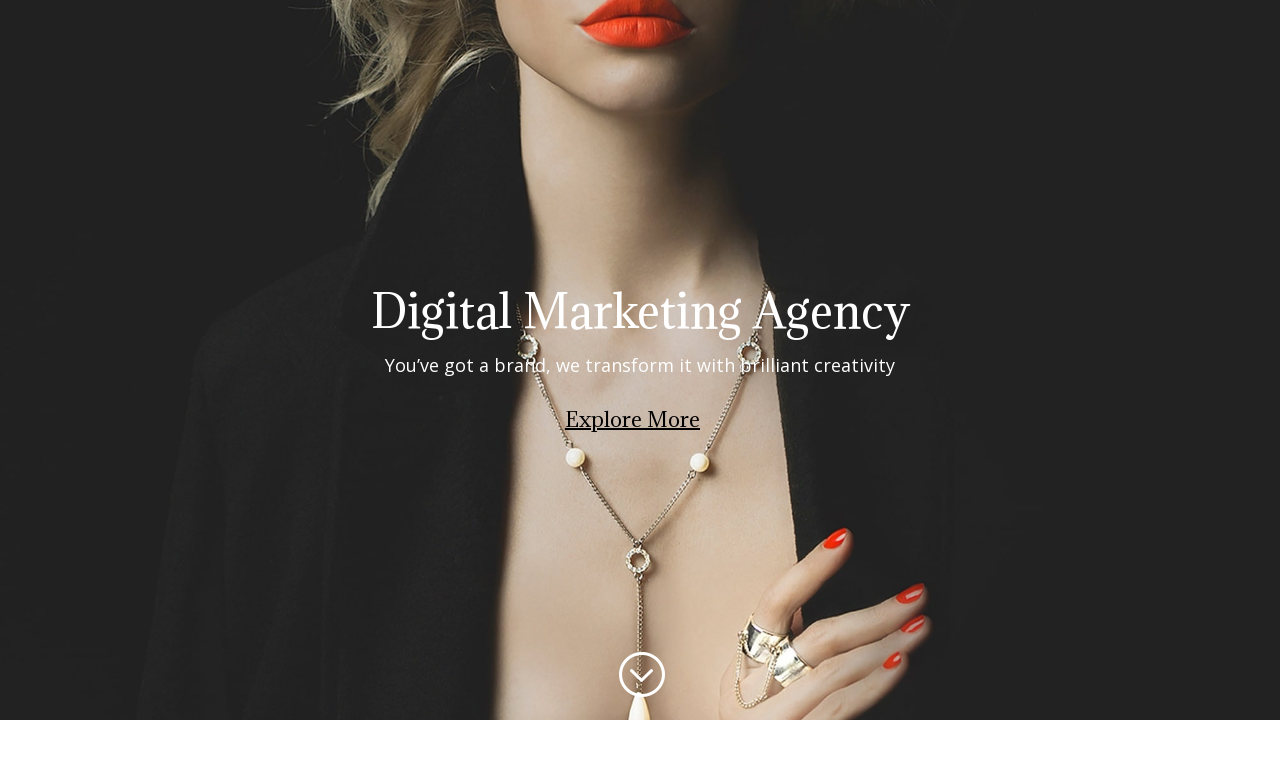

--- FILE ---
content_type: text/css
request_url: https://www.metaecommerce.ca/wp-content/et-cache/86/et-core-unified-86.min.css?ver=1768597737
body_size: -153
content:
@media (max-width:980px){.reverse-columns-mobile{display:flex;flex-direction:column-reverse}}

--- FILE ---
content_type: text/css
request_url: https://www.metaecommerce.ca/wp-content/et-cache/86/et-core-unified-tb-63-deferred-86.min.css?ver=1768597737
body_size: 3422
content:
div.et_pb_section.et_pb_section_0_tb_footer>.et_pb_background_pattern{background-image:url([data-uri])}.et_pb_section_0_tb_footer.et_pb_section{padding-top:0px;padding-bottom:0px;background-color:#000000!important}.et_pb_row_0_tb_footer.et_pb_row{padding-top:120px!important;padding-bottom:114px!important;padding-top:120px;padding-bottom:114px}.et_pb_text_0_tb_footer{font-family:'Adamina',Georgia,"Times New Roman",serif}.et_pb_text_0_tb_footer h1{font-family:'Oswald',Helvetica,Arial,Lucida,sans-serif;font-weight:700;font-size:100px;color:#ffffff!important;letter-spacing:1px;text-align:center}.et_pb_text_0_tb_footer h3{font-size:12px;color:#818181!important;letter-spacing:2px;line-height:1.1em;text-align:left}.et_pb_text_1_tb_footer h3{font-size:40px;color:#FFFFFF!important;text-align:left}.et_pb_text_1_tb_footer h4{font-weight:800;color:#ffffff!important}.et_pb_text_1_tb_footer{margin-top:-5px!important}.et_pb_text_2_tb_footer.et_pb_text,.et_pb_contact_field_1_tb_footer .input+label,.et_pb_contact_field_1_tb_footer .input+label i:before,.et_pb_contact_field_3_tb_footer .input+label,.et_pb_contact_field_3_tb_footer .input+label i:before,.et_pb_contact_field_0_tb_footer .input+label,.et_pb_contact_field_0_tb_footer .input+label i:before,.et_pb_contact_field_2_tb_footer .input+label,.et_pb_contact_field_2_tb_footer .input+label i:before{color:#FFFFFF!important}.et_pb_text_2_tb_footer{line-height:1.8em;font-size:15px;line-height:1.8em;margin-top:-5px!important}.et_pb_contact_field_3_tb_footer.et_pb_contact_field .input::-moz-placeholder{color:#FFFFFF}.et_pb_contact_field_2_tb_footer.et_pb_contact_field .input::-moz-placeholder{color:#FFFFFF}.et_pb_contact_field_2_tb_footer.et_pb_contact_field .input::-ms-input-placeholder{color:#FFFFFF}.et_pb_contact_field_3_tb_footer.et_pb_contact_field .input,.et_pb_contact_field_3_tb_footer.et_pb_contact_field .input[type="checkbox"]+label,.et_pb_contact_field_3_tb_footer.et_pb_contact_field .input[type="radio"]+label,.et_pb_contact_field_3_tb_footer.et_pb_contact_field .input[type="checkbox"]:checked+label i:before,.et_pb_contact_field_3_tb_footer.et_pb_contact_field .input::placeholder,.et_pb_contact_form_0_tb_footer .input,.et_pb_contact_form_0_tb_footer .input[type="checkbox"]+label,.et_pb_contact_form_0_tb_footer .input[type="radio"]+label,.et_pb_contact_form_0_tb_footer .input[type="checkbox"]:checked+label i:before,.et_pb_contact_form_0_tb_footer .input::placeholder,.et_pb_contact_field_2_tb_footer.et_pb_contact_field .input,.et_pb_contact_field_2_tb_footer.et_pb_contact_field .input[type="checkbox"]+label,.et_pb_contact_field_2_tb_footer.et_pb_contact_field .input[type="radio"]+label,.et_pb_contact_field_2_tb_footer.et_pb_contact_field .input[type="checkbox"]:checked+label i:before,.et_pb_contact_field_2_tb_footer.et_pb_contact_field .input::placeholder,.et_pb_contact_field_0_tb_footer.et_pb_contact_field .input,.et_pb_contact_field_0_tb_footer.et_pb_contact_field .input[type="checkbox"]+label,.et_pb_contact_field_0_tb_footer.et_pb_contact_field .input[type="radio"]+label,.et_pb_contact_field_0_tb_footer.et_pb_contact_field .input[type="checkbox"]:checked+label i:before,.et_pb_contact_field_0_tb_footer.et_pb_contact_field .input::placeholder,.et_pb_contact_field_1_tb_footer.et_pb_contact_field .input,.et_pb_contact_field_1_tb_footer.et_pb_contact_field .input[type="checkbox"]+label,.et_pb_contact_field_1_tb_footer.et_pb_contact_field .input[type="radio"]+label,.et_pb_contact_field_1_tb_footer.et_pb_contact_field .input[type="checkbox"]:checked+label i:before,.et_pb_contact_field_1_tb_footer.et_pb_contact_field .input::placeholder{color:#FFFFFF}.et_pb_contact_form_0_tb_footer .input::-ms-input-placeholder{color:#FFFFFF}.et_pb_contact_field_3_tb_footer.et_pb_contact_field .input::-ms-input-placeholder{color:#FFFFFF}.et_pb_contact_form_0_tb_footer .input::-webkit-input-placeholder{color:#FFFFFF}.et_pb_contact_form_0_tb_footer .input::-moz-placeholder{color:#FFFFFF}.et_pb_contact_field_2_tb_footer.et_pb_contact_field .input::-webkit-input-placeholder{color:#FFFFFF}.et_pb_contact_field_3_tb_footer.et_pb_contact_field .input::-webkit-input-placeholder{color:#FFFFFF}.et_pb_contact_field_0_tb_footer.et_pb_contact_field .input::-webkit-input-placeholder{color:#FFFFFF}.et_pb_contact_field_0_tb_footer.et_pb_contact_field .input::-ms-input-placeholder{color:#FFFFFF}.et_pb_contact_field_1_tb_footer.et_pb_contact_field .input::-ms-input-placeholder{color:#FFFFFF}.et_pb_contact_field_1_tb_footer.et_pb_contact_field .input::-moz-placeholder{color:#FFFFFF}.et_pb_contact_field_1_tb_footer.et_pb_contact_field .input::-webkit-input-placeholder{color:#FFFFFF}.et_pb_contact_field_0_tb_footer.et_pb_contact_field .input::-moz-placeholder{color:#FFFFFF}.et_pb_contact_field_0_tb_footer.et_pb_contact_field .input[type="radio"]:checked+label i:before,.et_pb_contact_field_3_tb_footer.et_pb_contact_field .input[type="radio"]:checked+label i:before,.et_pb_contact_field_2_tb_footer.et_pb_contact_field .input[type="radio"]:checked+label i:before,.et_pb_contact_form_0_tb_footer .input[type="radio"]:checked+label i:before,.et_pb_contact_field_1_tb_footer.et_pb_contact_field .input[type="radio"]:checked+label i:before{background-color:#FFFFFF}.et_pb_contact_form_0_tb_footer.et_pb_contact_form_container .input,.et_pb_contact_form_0_tb_footer.et_pb_contact_form_container .input::placeholder,.et_pb_contact_form_0_tb_footer.et_pb_contact_form_container .input[type=checkbox]+label,.et_pb_contact_form_0_tb_footer.et_pb_contact_form_container .input[type=radio]+label{font-family:'Archivo',Helvetica,Arial,Lucida,sans-serif;font-size:15px;line-height:1.8em}.et_pb_contact_form_0_tb_footer.et_pb_contact_form_container .input::-webkit-input-placeholder{font-family:'Archivo',Helvetica,Arial,Lucida,sans-serif;font-size:15px;line-height:1.8em}.et_pb_contact_form_0_tb_footer.et_pb_contact_form_container .input::-moz-placeholder{font-family:'Archivo',Helvetica,Arial,Lucida,sans-serif;font-size:15px;line-height:1.8em}.et_pb_contact_form_0_tb_footer.et_pb_contact_form_container .input:-ms-input-placeholder{font-family:'Archivo',Helvetica,Arial,Lucida,sans-serif;font-size:15px;line-height:1.8em}.et_pb_contact_form_0_tb_footer.et_pb_contact_form_container .input,.et_pb_contact_form_0_tb_footer.et_pb_contact_form_container .input[type="checkbox"]+label i,.et_pb_contact_form_0_tb_footer.et_pb_contact_form_container .input[type="radio"]+label i{border-bottom-width:1px;border-bottom-color:#e5e5e5}.et_pb_contact_form_0_tb_footer.et_pb_contact_form_container{margin-top:20px!important}body #page-container .et_pb_section .et_pb_contact_form_0_tb_footer.et_pb_contact_form_container.et_pb_module .et_pb_button{color:#000000!important;border-width:0px!important;border-color:#ffb31a;border-radius:0px;letter-spacing:1px;font-size:15px;font-family:'Oswald',Helvetica,Arial,Lucida,sans-serif!important;background-color:#FFFFFF!important;padding-top:13px!important;padding-right:50px!important;padding-bottom:13px!important;padding-left:50px!important;margin-top:5px!important}body #page-container .et_pb_section .et_pb_contact_form_0_tb_footer.et_pb_contact_form_container.et_pb_module .et_pb_button:hover{color:#ffffff!important;border-color:#868686!important;letter-spacing:1px!important;background-image:initial!important;background-color:#868686!important}body #page-container .et_pb_section .et_pb_contact_form_0_tb_footer.et_pb_contact_form_container.et_pb_module .et_pb_button:before,body #page-container .et_pb_section .et_pb_contact_form_0_tb_footer.et_pb_contact_form_container.et_pb_module .et_pb_button:after{display:none!important}.et_pb_contact_form_0_tb_footer .input:focus,.et_pb_contact_form_0_tb_footer .input[type="checkbox"]:active+label i,.et_pb_contact_form_0_tb_footer .input[type="radio"]:active+label i,.et_pb_contact_form_0_tb_footer .input,.et_pb_contact_form_0_tb_footer .input[type="checkbox"]+label i,.et_pb_contact_form_0_tb_footer .input[type="radio"]+label i{background-color:rgba(0,0,0,0)}.et_pb_contact_form_0_tb_footer .input:focus,.et_pb_contact_form_0_tb_footer .input[type="checkbox"]:active+label,.et_pb_contact_form_0_tb_footer .input[type="radio"]:active+label,.et_pb_contact_form_0_tb_footer .input[type="checkbox"]:checked:active+label i:before{color:#222222}.et_pb_contact_form_0_tb_footer p .input:focus::-webkit-input-placeholder{color:#222222}.et_pb_contact_form_0_tb_footer p .input:focus::-moz-placeholder{color:#222222}.et_pb_contact_form_0_tb_footer p .input:focus:-ms-input-placeholder{color:#222222}.et_pb_contact_form_0_tb_footer p textarea:focus::-webkit-input-placeholder{color:#222222}.et_pb_contact_form_0_tb_footer p textarea:focus::-moz-placeholder{color:#222222}.et_pb_contact_form_0_tb_footer p textarea:focus:-ms-input-placeholder{color:#222222}.et_pb_contact_form_0_tb_footer .et_pb_contact_field .input{padding-top:25px;padding-bottom:7px;padding-left:0px}.et_pb_contact_form_0_tb_footer.et_pb_contact_form_container.et_pb_module .et_pb_button{transition:color 300ms ease 0ms,background-color 300ms ease 0ms,border 300ms ease 0ms,letter-spacing 300ms ease 0ms}.et_pb_contact_form_0_tb_footer .input[type="radio"]:checked:active+label i:before{background-color:#222222}.et_pb_column_1_tb_footer{padding-left:40px}@media only screen and (min-width:981px){.et_pb_row_0_tb_footer,body #page-container .et-db #et-boc .et-l .et_pb_row_0_tb_footer.et_pb_row,body.et_pb_pagebuilder_layout.single #page-container #et-boc .et-l .et_pb_row_0_tb_footer.et_pb_row,body.et_pb_pagebuilder_layout.single.et_full_width_page #page-container #et-boc .et-l .et_pb_row_0_tb_footer.et_pb_row{width:90%;max-width:1120px}}@media only screen and (max-width:980px){.et_pb_row_0_tb_footer,body #page-container .et-db #et-boc .et-l .et_pb_row_0_tb_footer.et_pb_row,body.et_pb_pagebuilder_layout.single #page-container #et-boc .et-l .et_pb_row_0_tb_footer.et_pb_row,body.et_pb_pagebuilder_layout.single.et_full_width_page #page-container #et-boc .et-l .et_pb_row_0_tb_footer.et_pb_row{width:90%;max-width:90%}.et_pb_text_1_tb_footer,.et_pb_text_2_tb_footer{margin-top:-15px!important}.et_pb_contact_form_0_tb_footer.et_pb_contact_form_container .input,.et_pb_contact_form_0_tb_footer.et_pb_contact_form_container .input[type="checkbox"]+label i,.et_pb_contact_form_0_tb_footer.et_pb_contact_form_container .input[type="radio"]+label i{border-bottom-width:1px;border-bottom-color:#e5e5e5}.et_pb_column_1_tb_footer{padding-left:0px}}@media only screen and (max-width:767px){.et_pb_text_1_tb_footer h3{font-size:30px}.et_pb_text_1_tb_footer h4{font-size:16px}.et_pb_text_1_tb_footer,.et_pb_text_2_tb_footer{margin-top:-15px!important}.et_pb_contact_form_0_tb_footer.et_pb_contact_form_container .input,.et_pb_contact_form_0_tb_footer.et_pb_contact_form_container .input[type="checkbox"]+label i,.et_pb_contact_form_0_tb_footer.et_pb_contact_form_container .input[type="radio"]+label i{border-bottom-width:1px;border-bottom-color:#e5e5e5}.et_pb_contact_form_0_tb_footer.et_pb_contact_form_container{margin-top:-10px!important}.et_pb_column_1_tb_footer{padding-left:0px}}.et_pb_section_4.et_pb_section{background-color:#000000!important}.et_pb_column_5{margin:auto}.et_pb_image_2{margin-right:-180px!important;text-align:left;margin-left:0}.et_pb_cta_2.et_pb_promo h2,.et_pb_cta_2.et_pb_promo h1.et_pb_module_header,.et_pb_cta_2.et_pb_promo h3.et_pb_module_header,.et_pb_cta_2.et_pb_promo h4.et_pb_module_header,.et_pb_cta_2.et_pb_promo h5.et_pb_module_header,.et_pb_cta_2.et_pb_promo h6.et_pb_module_header{text-transform:uppercase!important;font-size:25px!important;color:#000000!important;line-height:1.9em!important;text-align:left!important}.et_pb_cta_2.et_pb_promo .et_pb_promo_description div{font-family:'Archivo',Helvetica,Arial,Lucida,sans-serif;font-size:15px;color:#868686!important;line-height:1.8em;text-align:left}.et_pb_cta_2.et_pb_promo{background-color:#f4f4f4;padding-top:80px!important;padding-right:60px!important;padding-bottom:80px!important;padding-left:60px!important;margin-top:90px!important;margin-bottom:90px!important}.et_pb_cta_2.et_pb_promo .et_pb_button_wrapper{text-align:left}body #page-container .et_pb_section .et_pb_cta_2.et_pb_promo .et_pb_promo_button.et_pb_button{color:#000000!important;border-width:0px!important;border-color:rgba(0,0,0,0);border-radius:0px;letter-spacing:1px;font-size:15px;font-family:'Oswald',Helvetica,Arial,Lucida,sans-serif!important;text-transform:uppercase!important;background-color:rgba(0,0,0,0)}body #page-container .et_pb_section .et_pb_cta_2.et_pb_promo .et_pb_promo_button.et_pb_button:hover{color:#ffffff!important;border-color:rgba(0,0,0,0)!important;letter-spacing:2px!important;background-image:initial;background-color:rgba(0,0,0,0)}body #page-container .et_pb_section .et_pb_cta_2.et_pb_promo .et_pb_promo_button.et_pb_button:hover:after{margin-left:.3em;left:auto;margin-left:.3em}body #page-container .et_pb_section .et_pb_cta_2.et_pb_promo .et_pb_promo_button.et_pb_button:after{line-height:inherit;font-size:inherit!important;opacity:1;margin-left:.3em;left:auto;font-family:ETmodules!important;font-weight:400!important}body #page-container .et_pb_section .et_pb_cta_2.et_pb_promo .et_pb_button_wrapper .et_pb_promo_button.et_pb_button{padding-top:0px!important;padding-right:0px!important;padding-bottom:0px!important;padding-left:0px!important;margin-top:10px!important}.et_pb_cta_2.et_pb_promo .et_pb_promo_button.et_pb_button{transition:color 300ms ease 0ms,background-color 300ms ease 0ms,border 300ms ease 0ms,letter-spacing 300ms ease 0ms}div.et_pb_section.et_pb_section_5>.et_pb_background_pattern{background-image:url([data-uri])}.et_pb_section_5.et_pb_section{padding-top:100px;padding-right:0px;padding-bottom:100px;padding-left:0px;background-color:#000000!important}.et_pb_row_4.et_pb_row,.et_pb_row_10.et_pb_row,.et_pb_row_6.et_pb_row{padding-top:5px!important;padding-right:0px!important;padding-bottom:27px!important;padding-left:0px!important;padding-top:5px;padding-right:0px;padding-bottom:27px;padding-left:0px}.et_pb_row_11,body #page-container .et-db #et-boc .et-l .et_pb_row_11.et_pb_row,body.et_pb_pagebuilder_layout.single #page-container #et-boc .et-l .et_pb_row_11.et_pb_row,body.et_pb_pagebuilder_layout.single.et_full_width_page #page-container #et-boc .et-l .et_pb_row_11.et_pb_row,.et_pb_row_5,body #page-container .et-db #et-boc .et-l .et_pb_row_5.et_pb_row,body.et_pb_pagebuilder_layout.single #page-container #et-boc .et-l .et_pb_row_5.et_pb_row,body.et_pb_pagebuilder_layout.single.et_full_width_page #page-container #et-boc .et-l .et_pb_row_5.et_pb_row,.et_pb_row_6,body #page-container .et-db #et-boc .et-l .et_pb_row_6.et_pb_row,body.et_pb_pagebuilder_layout.single #page-container #et-boc .et-l .et_pb_row_6.et_pb_row,body.et_pb_pagebuilder_layout.single.et_full_width_page #page-container #et-boc .et-l .et_pb_row_6.et_pb_row,.et_pb_row_4,body #page-container .et-db #et-boc .et-l .et_pb_row_4.et_pb_row,body.et_pb_pagebuilder_layout.single #page-container #et-boc .et-l .et_pb_row_4.et_pb_row,body.et_pb_pagebuilder_layout.single.et_full_width_page #page-container #et-boc .et-l .et_pb_row_4.et_pb_row,.et_pb_row_9,body #page-container .et-db #et-boc .et-l .et_pb_row_9.et_pb_row,body.et_pb_pagebuilder_layout.single #page-container #et-boc .et-l .et_pb_row_9.et_pb_row,body.et_pb_pagebuilder_layout.single.et_full_width_page #page-container #et-boc .et-l .et_pb_row_9.et_pb_row,.et_pb_row_8,body #page-container .et-db #et-boc .et-l .et_pb_row_8.et_pb_row,body.et_pb_pagebuilder_layout.single #page-container #et-boc .et-l .et_pb_row_8.et_pb_row,body.et_pb_pagebuilder_layout.single.et_full_width_page #page-container #et-boc .et-l .et_pb_row_8.et_pb_row,.et_pb_row_7,body #page-container .et-db #et-boc .et-l .et_pb_row_7.et_pb_row,body.et_pb_pagebuilder_layout.single #page-container #et-boc .et-l .et_pb_row_7.et_pb_row,body.et_pb_pagebuilder_layout.single.et_full_width_page #page-container #et-boc .et-l .et_pb_row_7.et_pb_row,.et_pb_row_10,body #page-container .et-db #et-boc .et-l .et_pb_row_10.et_pb_row,body.et_pb_pagebuilder_layout.single #page-container #et-boc .et-l .et_pb_row_10.et_pb_row,body.et_pb_pagebuilder_layout.single.et_full_width_page #page-container #et-boc .et-l .et_pb_row_10.et_pb_row{max-width:1140px}.et_pb_text_5 h1,.et_pb_text_2 h1,.et_pb_text_7 h1{font-family:'Oswald',Helvetica,Arial,Lucida,sans-serif;font-weight:700;font-size:100px;color:#ffffff!important;letter-spacing:1px;text-align:center}.et_pb_text_5 h3,.et_pb_text_7 h3,.et_pb_text_2 h3{font-size:12px;color:#818181!important;letter-spacing:2px;line-height:1.1em;text-align:center}.et_pb_text_3 h1{font-weight:300;font-size:51px;color:#FFFFFF!important;letter-spacing:2px;line-height:1.2em;text-align:center}.et_pb_text_3,.et_pb_text_6,.et_pb_text_8{margin-top:-31px!important}.et_pb_text_4.et_pb_text{color:#818181!important}.et_pb_text_4{line-height:1.9em;font-weight:300;font-size:18px;line-height:1.9em;margin-top:-13px!important}.et_pb_text_4 h1{font-family:'Oswald',Helvetica,Arial,Lucida,sans-serif;font-weight:300;text-transform:uppercase;font-size:45px;color:#ffffff!important;letter-spacing:2px;line-height:1.2em;text-align:center}.et_pb_accordion_item.et_pb_accordion_item_1.et_pb_toggle_close .et_pb_toggle_title:before,.et_pb_accordion_item.et_pb_accordion_item_0.et_pb_toggle_close .et_pb_toggle_title:before,.et_pb_accordion_item.et_pb_accordion_item_2.et_pb_toggle_close .et_pb_toggle_title:before,.et_pb_accordion_item.et_pb_accordion_item_3.et_pb_toggle_close .et_pb_toggle_title:before{color:#FFFFFF;font-family:FontAwesome!important;font-weight:900!important;content:"\f055"!important}.et_pb_accordion_0{width:74%}.et_pb_accordion_0 .et_pb_toggle_close,.et_pb_accordion_0 .et_pb_toggle_open{background-color:#000000}.et_pb_accordion_0 .et_pb_toggle_title:before{color:#FFFFFF}.et_pb_section_6.et_pb_section{padding-top:100px;padding-right:0px;padding-bottom:100px;padding-left:0px;background-color:#f4f4f4!important}.et_pb_text_8 h1,.et_pb_text_6 h1{font-weight:300;font-size:51px;color:#000000!important;letter-spacing:2px;line-height:1.2em;text-align:center}.et_pb_image_6,.et_pb_image_3,.et_pb_image_7,.et_pb_image_13,.et_pb_image_5{padding-top:35px;padding-bottom:35px;max-width:150px;transition:transform 300ms ease 0ms;text-align:left;margin-left:0}.et_pb_image_6:hover,.et_pb_image_14:hover,.et_pb_image_10:hover,.et_pb_image_7:hover,.et_pb_image_13:hover,.et_pb_image_12:hover,.et_pb_image_9:hover,.et_pb_image_11:hover,.et_pb_image_8:hover,.et_pb_image_5:hover,.et_pb_image_17:hover,.et_pb_image_15:hover,.et_pb_image_18:hover,.et_pb_image_3:hover,.et_pb_image_16:hover,.et_pb_image_4:hover{transform:translateX(0px) translateY(-27px)!important}.et_pb_image_4,.et_pb_image_8{padding-top:80px;padding-bottom:80px;max-width:150px;transition:transform 300ms ease 0ms;text-align:left;margin-left:0}.et_pb_image_11,.et_pb_image_9{padding-top:87px;padding-bottom:87px;max-width:150px;transition:transform 300ms ease 0ms;text-align:center}.et_pb_image_10{padding-top:145px;padding-bottom:145px;max-width:150px;transition:transform 300ms ease 0ms;text-align:center}.et_pb_image_12,.et_pb_image_14{padding-top:60px;padding-bottom:60px;max-width:150px;transition:transform 300ms ease 0ms;text-align:center}.et_pb_image_15{padding-top:81px;padding-bottom:81px;max-width:150px;transition:transform 300ms ease 0ms;text-align:left;margin-left:0}.et_pb_image_16{padding-top:59px;padding-bottom:59px;max-width:150px;transition:transform 300ms ease 0ms;text-align:left;margin-left:0}.et_pb_image_17{padding-top:96px;padding-bottom:96px;max-width:150px;transition:transform 300ms ease 0ms;text-align:left;margin-left:0}.et_pb_image_18{padding-top:65px;padding-bottom:65px;max-width:150px;transition:transform 300ms ease 0ms;text-align:left;margin-left:0}.et_pb_image_19,.et_pb_image_20,.et_pb_image_21{text-align:left;margin-left:0}.et_pb_text_9 h3{font-size:21px;color:#c7a671!important;line-height:1.5em}.et_pb_accordion_item_0.et_pb_toggle .et_pb_toggle_content,.et_pb_accordion_item_0.et_pb_toggle h5.et_pb_toggle_title,.et_pb_accordion_item_0.et_pb_toggle h1.et_pb_toggle_title,.et_pb_accordion_item_0.et_pb_toggle h2.et_pb_toggle_title,.et_pb_accordion_item_0.et_pb_toggle h3.et_pb_toggle_title,.et_pb_accordion_item_0.et_pb_toggle h4.et_pb_toggle_title,.et_pb_accordion_item_0.et_pb_toggle h6.et_pb_toggle_title,.et_pb_accordion_item_1.et_pb_toggle h5.et_pb_toggle_title,.et_pb_accordion_item_1.et_pb_toggle h1.et_pb_toggle_title,.et_pb_accordion_item_1.et_pb_toggle h2.et_pb_toggle_title,.et_pb_accordion_item_1.et_pb_toggle h3.et_pb_toggle_title,.et_pb_accordion_item_1.et_pb_toggle h4.et_pb_toggle_title,.et_pb_accordion_item_1.et_pb_toggle h6.et_pb_toggle_title,.et_pb_accordion_item_1.et_pb_toggle .et_pb_toggle_content,.et_pb_accordion_item_3.et_pb_toggle .et_pb_toggle_content,.et_pb_accordion_item_3.et_pb_toggle h5.et_pb_toggle_title,.et_pb_accordion_item_3.et_pb_toggle h1.et_pb_toggle_title,.et_pb_accordion_item_3.et_pb_toggle h2.et_pb_toggle_title,.et_pb_accordion_item_3.et_pb_toggle h3.et_pb_toggle_title,.et_pb_accordion_item_3.et_pb_toggle h4.et_pb_toggle_title,.et_pb_accordion_item_3.et_pb_toggle h6.et_pb_toggle_title,.et_pb_accordion_item_2.et_pb_toggle .et_pb_toggle_content,.et_pb_accordion_item_2.et_pb_toggle h5.et_pb_toggle_title,.et_pb_accordion_item_2.et_pb_toggle h1.et_pb_toggle_title,.et_pb_accordion_item_2.et_pb_toggle h2.et_pb_toggle_title,.et_pb_accordion_item_2.et_pb_toggle h3.et_pb_toggle_title,.et_pb_accordion_item_2.et_pb_toggle h4.et_pb_toggle_title,.et_pb_accordion_item_2.et_pb_toggle h6.et_pb_toggle_title{color:#FFFFFF!important}.et_pb_accordion .et_pb_module.et_pb_accordion_item_0.et_pb_toggle,.et_pb_accordion .et_pb_module.et_pb_accordion_item_3.et_pb_toggle,.et_pb_accordion .et_pb_module.et_pb_accordion_item_1.et_pb_toggle,.et_pb_accordion .et_pb_module.et_pb_accordion_item_2.et_pb_toggle{border-width:0px 0px 1px 1px;border-color:#FFFFFF}.et_pb_column_26,.et_pb_column_10,.et_pb_column_25,.et_pb_column_11,.et_pb_column_24,.et_pb_column_12,.et_pb_column_23,.et_pb_column_18,.et_pb_column_13,.et_pb_column_14,.et_pb_column_16,.et_pb_column_19,.et_pb_column_17,.et_pb_column_15,.et_pb_column_21,.et_pb_column_20{background-color:#ffffff}.et_pb_image_11.et_pb_module,.et_pb_image_10.et_pb_module,.et_pb_image_18.et_pb_module,.et_pb_image_12.et_pb_module,.et_pb_image_9.et_pb_module,.et_pb_image_17.et_pb_module,.et_pb_image_3.et_pb_module,.et_pb_image_13.et_pb_module,.et_pb_text_4.et_pb_module,.et_pb_image_16.et_pb_module,.et_pb_image_8.et_pb_module,.et_pb_image_4.et_pb_module,.et_pb_image_15.et_pb_module,.et_pb_image_14.et_pb_module,.et_pb_image_5.et_pb_module,.et_pb_image_7.et_pb_module,.et_pb_image_6.et_pb_module,.et_pb_accordion_0.et_pb_module{margin-left:auto!important;margin-right:auto!important}@media only screen and (min-width:981px){.et_pb_text_4{max-width:52%}}@media only screen and (max-width:980px){.et_pb_image_2{margin-right:-180px!important}.et_pb_image_20 .et_pb_image_wrap img,.et_pb_image_19 .et_pb_image_wrap img,.et_pb_image_18 .et_pb_image_wrap img,.et_pb_image_17 .et_pb_image_wrap img,.et_pb_image_16 .et_pb_image_wrap img,.et_pb_image_15 .et_pb_image_wrap img,.et_pb_image_14 .et_pb_image_wrap img,.et_pb_image_13 .et_pb_image_wrap img,.et_pb_image_12 .et_pb_image_wrap img,.et_pb_image_11 .et_pb_image_wrap img,.et_pb_image_10 .et_pb_image_wrap img,.et_pb_image_9 .et_pb_image_wrap img,.et_pb_image_6 .et_pb_image_wrap img,.et_pb_image_8 .et_pb_image_wrap img,.et_pb_image_7 .et_pb_image_wrap img,.et_pb_image_4 .et_pb_image_wrap img,.et_pb_image_21 .et_pb_image_wrap img,.et_pb_image_5 .et_pb_image_wrap img,.et_pb_image_2 .et_pb_image_wrap img,.et_pb_image_3 .et_pb_image_wrap img{width:auto}.et_pb_cta_2.et_pb_promo{margin-left:100px!important}body #page-container .et_pb_section .et_pb_cta_2.et_pb_promo .et_pb_promo_button.et_pb_button:after{line-height:inherit;font-size:inherit!important;margin-left:.3em;left:auto;display:inline-block;opacity:1;content:attr(data-icon);font-family:ETmodules!important;font-weight:400!important}body #page-container .et_pb_section .et_pb_cta_2.et_pb_promo .et_pb_promo_button.et_pb_button:before{display:none}body #page-container .et_pb_section .et_pb_cta_2.et_pb_promo .et_pb_promo_button.et_pb_button:hover:after{margin-left:.3em;left:auto;margin-left:.3em}.et_pb_image_16,.et_pb_image_18,.et_pb_image_17,.et_pb_image_6,.et_pb_image_7,.et_pb_image_13,.et_pb_image_3,.et_pb_image_4,.et_pb_image_5,.et_pb_image_8,.et_pb_image_15{text-align:center;margin-left:auto;margin-right:auto}.et_pb_text_9 h3{font-size:21px}.et_pb_accordion .et_pb_module.et_pb_accordion_item_0.et_pb_toggle,.et_pb_accordion .et_pb_module.et_pb_accordion_item_1.et_pb_toggle,.et_pb_accordion .et_pb_module.et_pb_accordion_item_2.et_pb_toggle,.et_pb_accordion .et_pb_module.et_pb_accordion_item_3.et_pb_toggle{border-bottom-width:1px;border-left-width:1px}}@media only screen and (max-width:767px){.et_pb_section_4.et_pb_section{padding-top:0px;padding-bottom:0px}.et_pb_image_2{margin-right:0px!important;margin-bottom:-127px!important}.et_pb_image_20 .et_pb_image_wrap img,.et_pb_image_19 .et_pb_image_wrap img,.et_pb_image_18 .et_pb_image_wrap img,.et_pb_image_17 .et_pb_image_wrap img,.et_pb_image_16 .et_pb_image_wrap img,.et_pb_image_15 .et_pb_image_wrap img,.et_pb_image_14 .et_pb_image_wrap img,.et_pb_image_7 .et_pb_image_wrap img,.et_pb_image_13 .et_pb_image_wrap img,.et_pb_image_12 .et_pb_image_wrap img,.et_pb_image_11 .et_pb_image_wrap img,.et_pb_image_10 .et_pb_image_wrap img,.et_pb_image_9 .et_pb_image_wrap img,.et_pb_image_8 .et_pb_image_wrap img,.et_pb_image_21 .et_pb_image_wrap img,.et_pb_image_6 .et_pb_image_wrap img,.et_pb_image_4 .et_pb_image_wrap img,.et_pb_image_3 .et_pb_image_wrap img,.et_pb_image_2 .et_pb_image_wrap img,.et_pb_image_5 .et_pb_image_wrap img{width:auto}.et_pb_cta_2.et_pb_promo{padding-top:25px!important;padding-right:25px!important;padding-bottom:25px!important;padding-left:25px!important;margin-top:90px!important;margin-bottom:30px!important;margin-left:50px!important}body #page-container .et_pb_section .et_pb_cta_2.et_pb_promo .et_pb_promo_button.et_pb_button:after{line-height:inherit;font-size:inherit!important;margin-left:.3em;left:auto;display:inline-block;opacity:1;content:attr(data-icon);font-family:ETmodules!important;font-weight:400!important}body #page-container .et_pb_section .et_pb_cta_2.et_pb_promo .et_pb_promo_button.et_pb_button:before{display:none}body #page-container .et_pb_section .et_pb_cta_2.et_pb_promo .et_pb_promo_button.et_pb_button:hover:after{margin-left:.3em;left:auto;margin-left:.3em}.et_pb_text_6 h1,.et_pb_text_3 h1{font-size:30px}.et_pb_text_4{max-width:98%}.et_pb_text_8 h1{font-size:25px}.et_pb_text_9 h3{font-size:18px}.et_pb_accordion .et_pb_module.et_pb_accordion_item_1.et_pb_toggle,.et_pb_accordion .et_pb_module.et_pb_accordion_item_2.et_pb_toggle,.et_pb_accordion .et_pb_module.et_pb_accordion_item_3.et_pb_toggle,.et_pb_accordion .et_pb_module.et_pb_accordion_item_0.et_pb_toggle{border-bottom-width:1px;border-left-width:1px}}

--- FILE ---
content_type: image/svg+xml
request_url: https://www.metaecommerce.ca/wp-content/uploads/2022/02/Logo-blac-tagline.svg
body_size: 797
content:
<svg width="2593" height="2520" xmlns="http://www.w3.org/2000/svg" xmlns:xlink="http://www.w3.org/1999/xlink" overflow="hidden"><defs><clipPath id="clip0"><rect x="904" y="0" width="2593" height="2520"/></clipPath></defs><g clip-path="url(#clip0)" transform="translate(-904 0)"><path d="M904.5 0.499836 3378.5 0.499836 3378.5 1721.42 3349.35 1747.5 3349.35 29.6648 933.653 29.6648 933.653 1835.59 904.5 1923.74 904.5 0.499836ZM3378.5 2046.05 3378.5 2475.5 3349.35 2446.33 3349.35 2072.12 3378.5 2046.05ZM933.653 2369.32 933.653 2446.33 1356.94 2446.33 1356.94 2475.5 904.5 2475.5 904.5 2319.95 933.653 2369.35ZM2817.18 2446.33 2739.5 2475.5 3378.5 2475.5 3349.35 2446.33Z" stroke="#000000" stroke-width="0.155545" stroke-miterlimit="8" fill-rule="evenodd"/><path d="M3492.56 1749.67C3401.66 1930 2587.3 2636.84 2273.75 2365.85 2039.97 2163.81 2450.68 1729.5 2450.68 1612.74 2425.57 1522.51 1938.35 2150.04 1762.62 2080.94 1445.31 1966.89 2053.78 1069.44 2052.54 1069.44 2026.32 1066.49 1995.19 1083.42 1959.15 1120.23 1796.74 1286.13 1151.71 2510.73 976.249 2217.87 910.353 2107.87 1091.48 1772.24 1143.35 1678.99 1160.58 1648.01 1242.2 1536.06 1287.34 1545.6 1315.19 1551.49 1315.72 1608.11 1310.45 1643.66 1293.89 1755.25 1175.69 1987.99 1131.06 2122.9 1113.04 2177.38 1112.22 2204.61 1128.61 2204.61 1288.42 2180.67 1699.72 1316.4 1944.45 1102.57 2003.42 1051.03 2057.48 1034.1 2106.63 1051.77 2282.55 1150.58 1824.95 1777.53 1801.92 1994.8 1798.62 2025.72 1805.17 2045.6 1821.58 2054.44 1910.81 2107.91 2357.41 1506.16 2504.72 1581.81 2530.93 1593.59 2546.48 1612 2551.38 1637.02 2591.35 1840.61 2273.54 2144.45 2369.53 2332.71 2519.67 2627.12 3326.23 1989.78 3458.26 1767.33 3480.95 1746.92 3507.74 1719.54 3492.56 1749.67Z" fill-rule="evenodd"/><text font-family="Josefin Sans Light,Josefin Sans Light_MSFontService,sans-serif" font-weight="300" font-size="64" transform="matrix(1 0 0 1 1389.84 2462)">Beyond Your Imagination<tspan font-family="Josefin Sans SemiBold,Josefin Sans SemiBold_MSFontService,sans-serif" font-weight="600" font-size="83" x="-395.091" y="-85">Digital Marketing </tspan></text></g></svg>

--- FILE ---
content_type: image/svg+xml
request_url: https://www.metaecommerce.ca/wp-content/uploads/2022/02/Logo-blac-tagline.svg
body_size: 809
content:
<svg width="2593" height="2520" xmlns="http://www.w3.org/2000/svg" xmlns:xlink="http://www.w3.org/1999/xlink" overflow="hidden"><defs><clipPath id="clip0"><rect x="904" y="0" width="2593" height="2520"/></clipPath></defs><g clip-path="url(#clip0)" transform="translate(-904 0)"><path d="M904.5 0.499836 3378.5 0.499836 3378.5 1721.42 3349.35 1747.5 3349.35 29.6648 933.653 29.6648 933.653 1835.59 904.5 1923.74 904.5 0.499836ZM3378.5 2046.05 3378.5 2475.5 3349.35 2446.33 3349.35 2072.12 3378.5 2046.05ZM933.653 2369.32 933.653 2446.33 1356.94 2446.33 1356.94 2475.5 904.5 2475.5 904.5 2319.95 933.653 2369.35ZM2817.18 2446.33 2739.5 2475.5 3378.5 2475.5 3349.35 2446.33Z" stroke="#000000" stroke-width="0.155545" stroke-miterlimit="8" fill-rule="evenodd"/><path d="M3492.56 1749.67C3401.66 1930 2587.3 2636.84 2273.75 2365.85 2039.97 2163.81 2450.68 1729.5 2450.68 1612.74 2425.57 1522.51 1938.35 2150.04 1762.62 2080.94 1445.31 1966.89 2053.78 1069.44 2052.54 1069.44 2026.32 1066.49 1995.19 1083.42 1959.15 1120.23 1796.74 1286.13 1151.71 2510.73 976.249 2217.87 910.353 2107.87 1091.48 1772.24 1143.35 1678.99 1160.58 1648.01 1242.2 1536.06 1287.34 1545.6 1315.19 1551.49 1315.72 1608.11 1310.45 1643.66 1293.89 1755.25 1175.69 1987.99 1131.06 2122.9 1113.04 2177.38 1112.22 2204.61 1128.61 2204.61 1288.42 2180.67 1699.72 1316.4 1944.45 1102.57 2003.42 1051.03 2057.48 1034.1 2106.63 1051.77 2282.55 1150.58 1824.95 1777.53 1801.92 1994.8 1798.62 2025.72 1805.17 2045.6 1821.58 2054.44 1910.81 2107.91 2357.41 1506.16 2504.72 1581.81 2530.93 1593.59 2546.48 1612 2551.38 1637.02 2591.35 1840.61 2273.54 2144.45 2369.53 2332.71 2519.67 2627.12 3326.23 1989.78 3458.26 1767.33 3480.95 1746.92 3507.74 1719.54 3492.56 1749.67Z" fill-rule="evenodd"/><text font-family="Josefin Sans Light,Josefin Sans Light_MSFontService,sans-serif" font-weight="300" font-size="64" transform="matrix(1 0 0 1 1389.84 2462)">Beyond Your Imagination<tspan font-family="Josefin Sans SemiBold,Josefin Sans SemiBold_MSFontService,sans-serif" font-weight="600" font-size="83" x="-395.091" y="-85">Digital Marketing </tspan></text></g></svg>